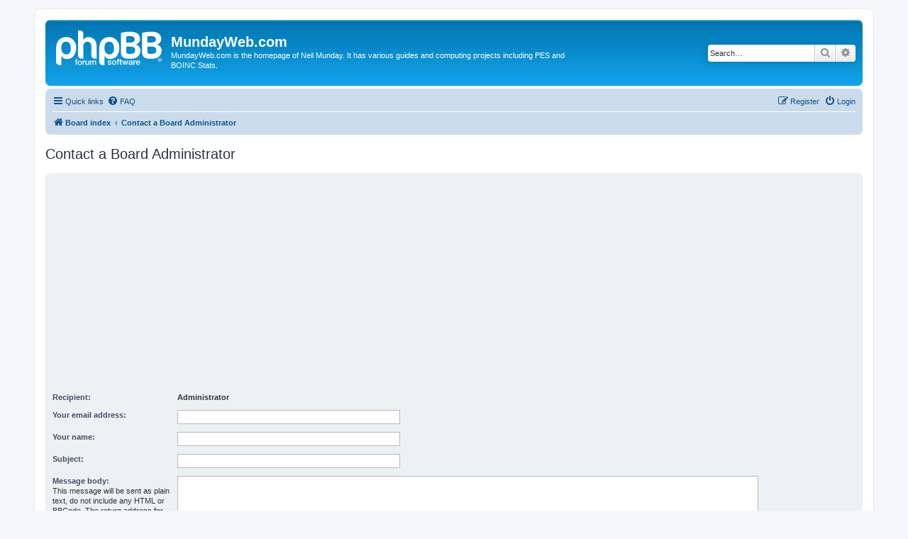

--- FILE ---
content_type: text/html; charset=utf-8
request_url: https://www.google.com/recaptcha/api2/aframe
body_size: 269
content:
<!DOCTYPE HTML><html><head><meta http-equiv="content-type" content="text/html; charset=UTF-8"></head><body><script nonce="yvXnpJB3RYo06gjDBjR7kA">/** Anti-fraud and anti-abuse applications only. See google.com/recaptcha */ try{var clients={'sodar':'https://pagead2.googlesyndication.com/pagead/sodar?'};window.addEventListener("message",function(a){try{if(a.source===window.parent){var b=JSON.parse(a.data);var c=clients[b['id']];if(c){var d=document.createElement('img');d.src=c+b['params']+'&rc='+(localStorage.getItem("rc::a")?sessionStorage.getItem("rc::b"):"");window.document.body.appendChild(d);sessionStorage.setItem("rc::e",parseInt(sessionStorage.getItem("rc::e")||0)+1);localStorage.setItem("rc::h",'1768796448450');}}}catch(b){}});window.parent.postMessage("_grecaptcha_ready", "*");}catch(b){}</script></body></html>